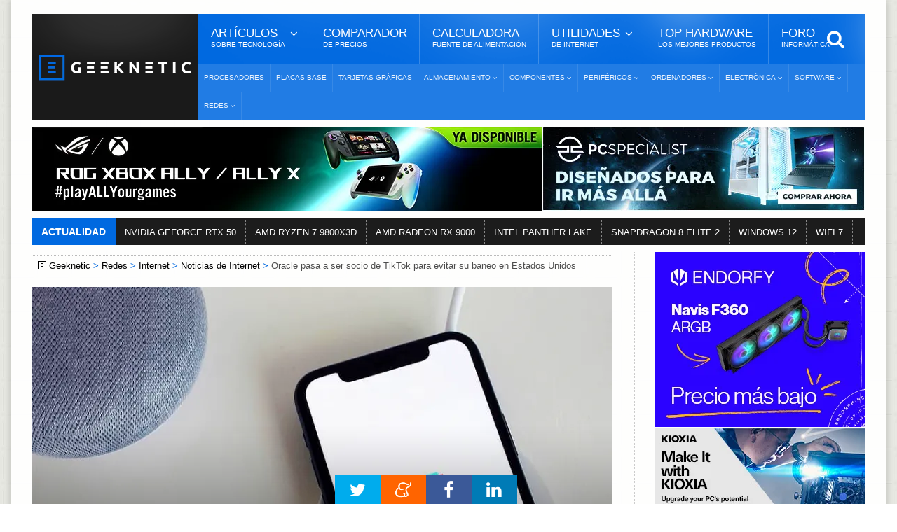

--- FILE ---
content_type: text/html; Charset=UTF-8
request_url: https://www.geeknetic.es/Noticia/19986/Oracle-pasa-a-ser-socio-de-TikTok-para-evitar-su-baneo-en-Estados-Unidos.html
body_size: 13629
content:
<!DOCTYPE HTML>
<html lang="es">
<!-- BEGIN Html: 50,78125 -->
	<!-- BEGIN head -->
	<head>
    <meta charset="UTF-8">

<title>Oracle pasa a ser socio de TikTok para evitar su baneo en Estados Unidos</title>
<!-- Meta Tags -->
<meta name="description" content="TikTok ha vendido parte de sus acciones a Oracle, empresa americana, para evitar el baneo de Trump en EEUU." />
<meta name="viewport" content="width=device-width, initial-scale=1, maximum-scale=10">
<link rel="preload" href="https://acf.geeknetic.es/fonts/fontawesome-webfont.woff?v=4.7.0b" as="font" type="font/woff" crossorigin="anonymous">
<link rel="preload" href="https://acf.geeknetic.es/fonts/icomoon.ttf?unkp1wb" as="font" type="font/ttf" crossorigin="anonymous">
<!-- Favicon -->
<link rel="shortcut icon" href="https://acf.geeknetic.es/images/geeknetic-favicon.png" type="image/x-icon">
<meta name="robots" content="index,follow,max-image-preview:large, max-snippet:-1, max-video-preview:-1"><link rel="canonical" href="https://www.geeknetic.es/Noticia/19986/Oracle-pasa-a-ser-socio-de-TikTok-para-evitar-su-baneo-en-Estados-Unidos.html">
<link rel="alternate" type="application/rss+xml" title="Geeknetic - Noticias y Reportajes" href="/feeds.asp">
<link rel="icon" type="image/png" href="https://acf.geeknetic.es/images/favicon-218.png" sizes="218x218">
<link rel="apple-touch-icon" type="image/png" href="https://acf.geeknetic.es/apple-touch-icon.png" sizes="152x152">
<link rel="alternate" hreflang="es" href="https://www.geeknetic.es/Noticia/19986/Oracle-pasa-a-ser-socio-de-TikTok-para-evitar-su-baneo-en-Estados-Unidos.html">

<!-- Social -->
<meta property="og:title" content="Oracle pasa a ser socio de TikTok para evitar su baneo en Estados Unidos">
<meta property="og:url" content="https://www.geeknetic.es/Noticia/19986/Oracle-pasa-a-ser-socio-de-TikTok-para-evitar-su-baneo-en-Estados-Unidos.html">
<meta property="og:image" content="https://acf.geeknetic.es/imagenes/auto/2020/9/14/xi7-tiktok-oracle-eeuu-w00w.jpg">
<meta property="og:image:alt" content="Oracle pasa a ser socio de TikTok para evitar su baneo en Estados Unidos">
<meta property="og:site_name" content="Geeknetic">
<meta property="og:description" content="TikTok ha vendido parte de sus acciones a Oracle, empresa americana, para evitar el baneo de Trump en EEUU.">
<meta property="og:type" content="article">
<meta property="fb:app_id" content="156448894779">
<meta name="twitter:card" content="summary_large_image">
<meta name="twitter:image" content="https://acf.geeknetic.es/imagenes/auto/2020/9/14/xi7-tiktok-oracle-eeuu-w00w.jpg">
<meta name="twitter:site" content="@Geeknetic">
<meta name="twitter:title" content="Oracle pasa a ser socio de TikTok para evitar su baneo en Estados Unidos">
<meta name="twitter:description" content="TikTok ha vendido parte de sus acciones a Oracle, empresa americana, para evitar el baneo de Trump en EEUU.">
<meta name="twitter:creator" content="@Geeknetic">
<meta name="application-name" content="Geeknetic">
<meta name="msapplication-tooltip" content="Noticias de tecnología, reviews, reportajes y guías de hardware, overclocking, smartphones y portátiles.">
<meta name="msapplication-starturl" content="https://www.geeknetic.es">
<meta name="mobile-web-app-capable" content="yes">
<meta name="DC.Source" content="GEEKNETIC">
<meta name="DC.Creator" content="Pablo López">
<meta name="DC.Date" content="2020-09-14">
<meta name="DC.date.issued" content="2020-09-14T10:40:20+01:00">
<meta property="article:published_time" content="2020-09-14T10:40:20+01:00">
<meta property="article:section" content="Internet">
<meta property="article:tag" content="Microsoft">
<meta property="article:tag" content="Adquisiciones de Empresas">
<meta property="article:tag" content="Oracle">
<meta property="article:tag" content="Guerra comercial">
<meta property="article:tag" content="Donald Trump">
<meta property="article:tag" content="Tik Tok">

<!-- Stylesheets -->

<link type="text/css" rel="stylesheet" href="https://acf.geeknetic.es/css/cssgroup.php?fc=&v=3287" id="maincsslayer">

<!-- Scripts -->
<script defer id="headjs" src="https://acf.geeknetic.es/jscript/headjs.php?v=679&c=1"></script>
<!-- Start VWO Async SmartCode -->
<link rel="preconnect" href="https://dev.visualwebsiteoptimizer.com" />
<script type='text/javascript' id='vwoCode'>
window._vwo_code || (function() {
var account_id=1112069,
version=2.1,
settings_tolerance=2000,
hide_element='body',
hide_element_style = 'opacity:0 !important;filter:alpha(opacity=0) !important;background:none !important;transition:none !important;',
/* DO NOT EDIT BELOW THIS LINE */
f=false,w=window,d=document,v=d.querySelector('#vwoCode'),cK='_vwo_'+account_id+'_settings',cc={};try{var c=JSON.parse(localStorage.getItem('_vwo_'+account_id+'_config'));cc=c&&typeof c==='object'?c:{}}catch(e){}var stT=cc.stT==='session'?w.sessionStorage:w.localStorage;code={nonce:v&&v.nonce,library_tolerance:function(){return typeof library_tolerance!=='undefined'?library_tolerance:undefined},settings_tolerance:function(){return cc.sT||settings_tolerance},hide_element_style:function(){return'{'+(cc.hES||hide_element_style)+'}'},hide_element:function(){if(performance.getEntriesByName('first-contentful-paint')[0]){return''}return typeof cc.hE==='string'?cc.hE:hide_element},getVersion:function(){return version},finish:function(e){if(!f){f=true;var t=d.getElementById('_vis_opt_path_hides');if(t)t.parentNode.removeChild(t);if(e)(new Image).src='https://dev.visualwebsiteoptimizer.com/ee.gif?a='+account_id+e}},finished:function(){return f},addScript:function(e){var t=d.createElement('script');t.type='text/javascript';if(e.src){t.src=e.src}else{t.text=e.text}v&&t.setAttribute('nonce',v.nonce);d.getElementsByTagName('head')[0].appendChild(t)},load:function(e,t){var n=this.getSettings(),i=d.createElement('script'),r=this;t=t||{};if(n){i.textContent=n;d.getElementsByTagName('head')[0].appendChild(i);if(!w.VWO||VWO.caE){stT.removeItem(cK);r.load(e)}}else{var o=new XMLHttpRequest;o.open('GET',e,true);o.withCredentials=!t.dSC;o.responseType=t.responseType||'text';o.onload=function(){if(t.onloadCb){return t.onloadCb(o,e)}if(o.status===200||o.status===304){_vwo_code.addScript({text:o.responseText})}else{_vwo_code.finish('&e=loading_failure:'+e)}};o.onerror=function(){if(t.onerrorCb){return t.onerrorCb(e)}_vwo_code.finish('&e=loading_failure:'+e)};o.send()}},getSettings:function(){try{var e=stT.getItem(cK);if(!e){return}e=JSON.parse(e);if(Date.now()>e.e){stT.removeItem(cK);return}return e.s}catch(e){return}},init:function(){if(d.URL.indexOf('__vwo_disable__')>-1)return;var e=this.settings_tolerance();w._vwo_settings_timer=setTimeout(function(){_vwo_code.finish();stT.removeItem(cK)},e);var t;if(this.hide_element()!=='body'){t=d.createElement('style');var n=this.hide_element(),i=n?n+this.hide_element_style():'',r=d.getElementsByTagName('head')[0];t.setAttribute('id','_vis_opt_path_hides');v&&t.setAttribute('nonce',v.nonce);t.setAttribute('type','text/css');if(t.styleSheet)t.styleSheet.cssText=i;else t.appendChild(d.createTextNode(i));r.appendChild(t)}else{t=d.getElementsByTagName('head')[0];var i=d.createElement('div');i.style.cssText='z-index: 2147483647 !important;position: fixed !important;left: 0 !important;top: 0 !important;width: 100% !important;height: 100% !important;background: white !important;display: block !important;';i.setAttribute('id','_vis_opt_path_hides');i.classList.add('_vis_hide_layer');t.parentNode.insertBefore(i,t.nextSibling)}var o=window._vis_opt_url||d.URL,s='https://dev.visualwebsiteoptimizer.com/j.php?a='+account_id+'&u='+encodeURIComponent(o)+'&vn='+version;if(w.location.search.indexOf('_vwo_xhr')!==-1){this.addScript({src:s})}else{this.load(s+'&x=true')}}};w._vwo_code=code;code.init();})();
</script>
<!-- End VWO Async SmartCode -->

<script type="application/ld+json">
{
  "@context": "http://schema.org",
  "@type": "NewsArticle",
  "mainEntityOfPage":{
    "@type":"WebPage",
    "@id":"https://www.geeknetic.es/Noticia/19986/Oracle-pasa-a-ser-socio-de-TikTok-para-evitar-su-baneo-en-Estados-Unidos.html"
  },
  "url": "https://www.geeknetic.es/Noticia/19986/Oracle-pasa-a-ser-socio-de-TikTok-para-evitar-su-baneo-en-Estados-Unidos.html",
  "headline": "Oracle pasa a ser socio de TikTok para evitar su baneo en Estados Unidos",
  "image": {
    "@type": "ImageObject",
    "url": "https://acf.geeknetic.es/imagenes/auto/2020/9/14/xi7-tiktok-oracle-eeuu-w00w.jpg",
	"width": "880",
	"height": "586"
  },
  "datePublished": "2020-09-14T10:40:20+01:00",
  "dateModified": "2020-09-14T10:40:20+01:00",
  "author":{
    "@type": "Person",
    "name": "Pablo López",
	"url": "/usuario/10892/peybol/pablo-lopez/",
  "JobTitle": "Redactor",
  "description": "Con 15 años empecé a hacer overclock a mi PC para sonsacar cada FPS extra que podía en juegos y arañar unos milisegundos en SuperPi, al tiempo que posteaba sin descanso sobre hardware en el foro de Geeknetic como usuario y lector. Seguramente estaban tan hartos de leerme continuamente en el foro que pasé a formar parte del equipo de redacción, en el cual continúo informando sobre lo último en tecnología. La astrofísica y los juegos de PC son las aficiones que, después del hardware, cubren la mayor parte de mi tiempo libre.",
  "sameAs": [
  "https://www.linkedin.com/in/pablo-lopez-d%C3%ADaz-12938218b/",
  "https://twitter.com/Peybol90",
  "https://www.instagram.com/peybol90/"
  ],
  "image": {
  "@type": "ImageObject",
  "url": "https://acf.geeknetic.es/images/autores/pablo.jpg",
  "caption": "Pablo López"
  }
  },
   "publisher": {
    "@type": "Organization",
    "name": "Geeknetic",
    "url": "https://www.geeknetic.es/",
    "sameAs":[
            "https://www.facebook.com/Geeknetic",
            "https://twitter.com/Geeknetic",
            "https://www.youtube.com/c/Geeknetic",
            "https://telegram.me/geeknetic"
         ],
    "logo": {
      "@type": "ImageObject",
      "url": "https://www.geeknetic.es/images/geeknetic-logo.png"
    }
  },
  "description": "TikTok ha vendido parte de sus acciones a Oracle, empresa americana, para evitar el baneo de Trump en EEUU.", 
  "about": [ { "@type": "Organization", "name": "Microsoft" },{ "@type": "Intangible", "name": "Adquisiciones de Empresas" },{ "@type": "ProductModel", "name": "Oracle" },{ "@type": "ProductModel", "name": "Guerra comercial" },{ "@type": "Person", "name": "Donald Trump" },{ "@type": "ProductModel", "name": "Tik Tok" },{ "@type": "Intangible", "name": "Internet" } ] 
}
</script>

<!-- END head -->

</head>
	<!-- BEGIN body G14-2: 58,59375 -->
	<body>

		<div id="innerbody">
<!--<p id="dat-menu-press" class="ot-menu-toggle"><i class="fa fa-bars"></i>Menú</p>-->
		<!-- BEGIN .boxed -->
		<div class="boxed active">
			
			
<!-- BEGIN .header -->
			<header class="header willfix">
                                
				<!-- BEGIN .wrapper -->
				<div class="wrapper">

					<div class="header-left">
						<div class="header-logo">
							<a href="/" class="otanimation" data-anim-object=".header-logo a.otanimation img, .header-logo a.otanimation h1" data-anim-in="flipOutX" data-anim-out="bounceIn" title="GEEKNETIC"><img src="https://acf.geeknetic.es/imgp/images/geeknetic-logo.png?f=webp" alt="GEEKNETIC" width="218" height="51" onerror="this.onerror=null;this.src='https://acf.geeknetic.es/imgp/images/geeknetic-logo.png';" fetchpriority="high"></a>
							<strong data-anim-in="fadeOutUpBig" data-anim-out="bounceIn"><i class="fa fa-home"></i> Portada</strong>
						</div>
					</div>

					<div class="header-right">
						<nav class="main-menu">
							<ul class="load-responsive" rel="Menú Principal">
								<li><span><span>Artículos <i>sobre tecnología</i></span></span>
                                	<ul class="sub-menu">	
                                        <li><a href="/reportajes/">Reportajes</a></li>
										<li><a href="/reviews/" class="sangria">Reviews</a></li>
                                        <li><a href="/guias/" class="sangria">Guías</a></li>
                                        <li><a href="/editoriales/" class="sangria">Editoriales</a></li>
                                        <li><a href="/noticias/">Noticias</a></li>
                                        <li><a href="/evento/33/chollos/">Chollos</a></li>
										<li><a href="/diccionario/">Diccionario<i>De Tecnología</i></a></li>
									</ul>
                                </li>
							  	<li><a href="/comparador-precios/" title="Comparador de Precios">Comparador<i>De Precios</i></a></li>
								<li><a href="/calculadora-fuente-alimentacion/">Calculadora<i>Fuente de Alimentación</i></a></li>
								<li><span><span>Utilidades<i>de Internet</i></span></span>
								<ul class="sub-menu">
									<li><a href="/test-de-velocidad">Test de Velocidad</a></li>
									<li><a href="/cual-es-mi-ip">Cuál es mi IP</a></li>
								</ul>
								</li>
                                
								<li><a href="/mejores-productos/">Top Hardware<i>Los Mejores Productos</i></a></li>
                                <li><a href="https://foro.geeknetic.es" target="_blank">Foro<i>Informática</i></a></li>                                
							</ul>
							<div class="search-header">
								<form action="/busqueda/" method="post">
									<input type="search" value="" placeholder="Búsqueda..." autocomplete="off" required name="b" aria-label="texto para la búsqueda" />
									<input type="submit" value="búsqueda" />
								</form>
							</div>
						</nav>
						<nav class="under-menu">
							<ul class="load-responsive" rel="Secciones">	
                            								
<li><a href="/procesadores/novedades/" class="navlink" title="Procesadores">Procesadores</a></li>
							
<li><a href="/placas-base/novedades/" class="navlink" title="Placas Base">Placas Base</a></li>
							
<li><a href="/tarjetas-graficas/novedades/" class="navlink" title="Tarjetas Gráficas">Tarjetas Gráficas</a></li>

<li><a href="/almacenamiento/novedades/" class="navlink" title="Almacenamiento"><span>Almacenamiento</span></a>
<ul>

<li><a href="/nas/novedades/" class="navlink" title="NAS">NAS</a></li>

<li><a href="/ssd/novedades/" class="navlink" title="SSDs">SSDs</a></li>

<li><a href="/hdd/novedades/" class="navlink" title="HDDs">HDDs</a></li>

<li><a href="/discos-externos/novedades/" class="navlink" title="Discos Externos">Discos Externos</a></li>

</ul>
</li>
                                
<li><a href="/componentes/novedades/" class="navlink" title="Componentes"><span>Componentes</span></a>
<ul>

<li><a href="/fuentes-alimentacion/novedades/" class="navlink" title="Fuentes de Alimentación">Fuentes de Alimentación</a></li>

<li><a href="/cajas-ordenador/novedades/" class="navlink" title="Cajas de Ordenador">Cajas de Ordenador</a></li>

<li><a href="/refrigeracion/novedades/" class="navlink" title="Refrigeración">Refrigeración</a></li>

<li><a href="/memoria-ram/novedades/" class="navlink" title="Memoria RAM">Memoria RAM</a></li>

</ul>
</li>
                                
<li><a href="/perifericos/novedades/" class="navlink" title="Periféricos"><span>Periféricos</span></a>
<ul>

<li><a href="/ratones/novedades/" class="navlink" title="Ratones">Ratones</a></li>

<li><a href="/teclados/novedades/" class="navlink" title="Teclados">Teclados</a></li>

<li><a href="/monitores/novedades/" class="navlink" title="Monitores">Monitores</a></li>

<li><a href="/impresoras-3d/novedades/" class="navlink" title="Impresoras 3D">Impresoras 3D</a></li>

<li><a href="/audio/novedades/" class="navlink" title="Audio">Audio</a></li>

<li><a href="/vr/novedades/" class="navlink" title="VR">VR</a></li>

</ul>
</li>
                                
<li><a href="/ordenadores/novedades/" class="navlink" title="Ordenadores"><span>Ordenadores</span></a>
<ul>

<li><a href="/portatiles-gaming/novedades/" class="navlink" title="Portátiles Gaming">Portátiles Gaming</a></li>

<li><a href="/portatiles/novedades/" class="navlink" title="Portátiles">Portátiles</a></li>

<li><a href="/sobremesas/novedades/" class="navlink" title="Sobremesas">Sobremesas</a></li>

<li><a href="/mini-pcs/novedades/" class="navlink" title="Mini PCs">Mini PCs</a></li>

<li><a href="/servidores/novedades/" class="navlink" title="Servidores">Servidores</a></li>

</ul>
</li>
                                
<li><a href="/electronica/novedades/" class="navlink" title="Electrónica"><span>Electrónica</span></a>
<ul>

<li><a href="/smartphones/novedades/" class="navlink" title="Smartphones">Smartphones</a></li>

<li><a href="/smartwatch/novedades/" class="navlink" title="Smartwatches">Smartwatches</a></li>

<li><a href="/fotografia/novedades/" class="navlink" title="Fotografía">Fotografía</a></li>

<li><a href="/video/novedades/" class="navlink" title="Vídeo">Vídeo</a></li>

<li><a href="/drones/novedades/" class="navlink" title="Drones">Drones</a></li>

<li><a href="/consolas/novedades/" class="navlink" title="Consolas">Consolas</a></li>

<li><a href="/tablets/novedades/" class="navlink" title="Tablets">Tablets</a></li>

</ul>
</li>
                                
<li><a href="/software/novedades/" class="navlink" title="Software"><span>Software</span></a>
<ul>

<li><a href="/sistemas-operativos/novedades/" class="navlink" title="Sistemas Operativos">Sistemas Operativos</a></li>

<li><a href="/juegos/novedades/" class="navlink" title="Juegos">Juegos</a></li>

<li><a href="/copias-de-seguridad/novedades/" class="navlink" title="Copias de Seguridad">Copias de Seguridad</a></li>

</ul>
</li>
                                
<li><a href="/redes/novedades/" class="navlink" title="Redes"><span>Redes</span></a>
<ul>

<li><a href="/routers/novedades/" class="navlink" title="Routers">Routers</a></li>

<li><a href="/internet/novedades/" class="navlink" title="Internet">Internet</a></li>

<li><a href="/seguridad-informatica/novedades/" class="navlink" title="Seguridad Informática">Seguridad Informática</a></li>

</ul>
</li>
                                
							</ul>
						</nav>
					</div>

					<div class="clear-float"></div>
					
				<!-- END .wrapper -->
				</div>
			<!-- END .header: 72,265625 -->
			</header>
<div class="wrapper"><ins class="geekads" style="" data-lugar="LinkBajoMenu"></ins>
<div class="gerkin" id="headgerkin">
<ins class="geekads" style="width:728px;opacity:1;margin-right: 1px;" data-lugar="TopLeftHeader"><a href="/clic.asp?id=1437" rel="external nofollow" class="publienlace" target="_blank"><IMG onerror="this.onerror=null;this.src='https://acf.geeknetic.es/imgp/imagenes/auto/26/01/12/zbj-digital-banner-728x120.jpg'" alt="XBOX Ally Banner" src="https://acf.geeknetic.es/imgp/imagenes/auto/26/01/12/zbj-digital-banner-728x120.jpg?f=webp" width=728 height=120 loading="lazy"></a></ins><ins class="geekads" style="width:460px;opacity:1;" data-lugar="TopRightHeader"><a href="/clic.asp?id=1432" rel="external nofollow" class="publienlace" target="_blank"><IMG onerror="this.onerror=null;this.src='https://acf.geeknetic.es/imgp/imagenes/auto/25/12/30/wyp-es-460x120.jpg'" alt="Mas Alla Banner" src="https://acf.geeknetic.es/imgp/imagenes/auto/25/12/30/wyp-es-460x120.jpg?f=webp" width=460 height=120 loading="lazy"></a></ins>
</div>
</div>
<!-- END HeaderAds: 101,5625 -->
<div class="wrapper">
<!-- BEGIN .breaking-news -->
					<div class="breaking-news">
						<div class="breaking-title">
							Actualidad
						</div>
						<div class="breaking-block">
							<ul>
                            	
								<li><a href="/tag/rtx-50/" title="NVIDIA GEFORCE RTX 50">NVIDIA GEFORCE RTX 50</a></li>				
                                
								<li><a href="/tag/amd-ryzen-7-9800x3d/" title="AMD RYZEN 7 9800X3D">AMD RYZEN 7 9800X3D</a></li>				
                                
								<li><a href="/tag/amd-radeon-rx-9000-series/" title="AMD RADEON RX 9000">AMD RADEON RX 9000</a></li>				
                                
								<li><a href="/tag/intel-panther-lake/" title="INTEL PANTHER LAKE">INTEL PANTHER LAKE</a></li>				
                                
								<li><a href="/tag/snapdragon-8-elite-2/" title="SNAPDRAGON 8 ELITE 2">SNAPDRAGON 8 ELITE 2</a></li>				
                                
								<li><a href="/tag/windows-12/" title="WINDOWS 12">WINDOWS 12</a></li>				
                                
								<li><a href="/Guia/2236/WiFi-7-Que-Mejoras-Trae-y-Que-nos-Ofrece.html" title="WIFI 7">WIFI 7</a></li>				
                                										
							</ul>
						</div>
					<!-- END .breaking-news -->
					</div>
</div>
            
			<!-- BEGIN .content -->
			<section class="content">
				
				<!-- BEGIN .wrapper -->
				<div class="wrapper">		


					<div class="main-content has-sidebar">
					<!-- <div class="main-content has-double-sidebar"> -->
					<!-- <div class="main-content"> -->

						<!-- BEGIN .left-content -->
						<div class="left-content">
							<div class="breadcrumbs" id="breadcrumbs"><span><a href="/" class="gicon-geeknetic">Geeknetic</a></span><span><a href="/redes/novedades/" title="Redes">Redes</a></span><span><a href="/internet/novedades/" title="Internet">Internet</a></span><span><a href="/internet/noticias/" title="Noticias de Internet">Noticias de Internet</a></span><span>Oracle pasa a ser socio de TikTok para evitar su baneo en Estados Unidos</span>
</div>
<script type="application/ld+json">
    {
    "@context": "https://schema.org",
    "@type": "BreadcrumbList",
      "itemListElement": [{
        "@type": "ListItem",
        "position": 1,        
        "item": [{
			"@type": "WebPage",
			"name": "Geeknetic",
			"@id": "https://www.geeknetic.es"}]
      },{
        "@type": "ListItem",
        "position": 2,
		"item": [{
			"@type": "WebPage",
			"name": "Redes",
			"@id": "https://www.geeknetic.es/redes/novedades/"}]
      },{
        "@type": "ListItem",
        "position": 3,
		"item": [{
			"@type": "WebPage",
			"name": "Internet",
			"@id": "https://www.geeknetic.es/internet/novedades/"}]
      },{
        "@type": "ListItem",
        "position": 4,
		"item": [{
			"@type": "WebPage",
			"name": "Noticias de Internet",
			"@id": "https://www.geeknetic.es/internet/noticias/"}]
      },{
        "@type": "ListItem",
        "position": 5,
		"name": "Oracle pasa a ser socio de TikTok para evitar su baneo en Estados Unidos"
      }]
	  ,"name":"Navegaci&oacute;n"
    }
</script>

<!-- END breadcrumbs: 103,515625 -->
							<article class="article-content" role="main">
								
								<div class="article-header headerimg">
									<img src="https://acf.geeknetic.es/imgri/imagenes/auto/2020/9/14/xi7-tiktok-oracle-eeuu-w00w.jpg?f=webp" alt="Oracle pasa a ser socio de TikTok para evitar su baneo en Estados Unidos" width="829" height="553" onerror="this.onerror=null;this.src=' https://acf.geeknetic.es/imgri/imagenes/auto/2020/9/14/xi7-tiktok-oracle-eeuu-w00w.jpg';" fetchpriority="high">
									
									<div id="headerbox">
										<h1>Oracle pasa a ser socio de TikTok para evitar su baneo en Estados Unidos</h1>
										<span>por <a href="Javascript: hzscroll('autordesc');">Pablo López</a></span>
										<time datetime="2020-09-14 10:40:20" id="artdate" data-gkiscached="28142">14/09/2020</time>
										<span> <a href="Javascript: hzscroll('Comentarios');" class="commentCount fewcomms" id="artcoms" title="Ir a Comentarios">1</a></span>
                                        
									</div>
								</div>
								
<div class="banner" style="padding: 0px 0px 0px 0px; margin: -10px auto 15px auto; text-align:center">
<ins class="geekads" style="width:728px;height:90px;opacity:1;" data-lugar="TopNewsReviews"></ins>
</div>
<div id="parrafos">
<!-- Contenido Begin: 109,375 -->
<P>TikTok ha vendido parte de sus acciones a Oracle, empresa americana, para evitar el baneo de Trump en EEUU.</P>
<P>La guerra comercial sigue vigente entre EEUU y China. Trump había dado <A href="/Noticia/19964/LG-tambien-dejara-de-fabricar-pantallas-para-Huawei-a-partir-del-15-de-septiembre-al-igual-que-Samsung.html">hasta el día 15 a numerosas empresas americanas</A> para dejar de ofrecer servicios a otras chinas, <A href="/Noticia/19964/LG-tambien-dejara-de-fabricar-pantallas-para-Huawei-a-partir-del-15-de-septiembre-al-igual-que-Samsung.html">como es el caso de TSMC</A>. Durante el pasado mes de agosto, la aplicación TikTok&nbsp;-que tanto éxito tiene entre adolescentes- <A href="/Noticia/19711/TikTok-planea-demandar-a-la-administracion-de-Trump-por-su-orden-ejecutiva-de-prohibir-la-aplicacion.html">iba a ser prohibida en Estados Unidos</A> debido a, <STRONG>según Trump, una violación de la privacidad y por temas de seguridad nacional</STRONG>. Fue entonces cuando algunas empresas como Microsoft y Oracle andaban detrás de ella, tratando de comprar acciones sobre suelo americano y así poder ser socios de TikTok para controlar ciertos aspectos que a Trump le disgustan.</P>
<P><I class=lightbox-photo data-src="https://acf.geeknetic.es/imgw/imagenes/auto/2020/9/14/vvg-tiktok-oracle-eeuu-w00w.png?f=webp&amp;s=b"><IMG onerror="this.onerror=null;this.src='https://acf.geeknetic.es/imgw/imagenes/auto/2020/9/14/vvg-tiktok-oracle-eeuu-w00w.png';this.parentNode.href='https://acf.geeknetic.es/imgw/imagenes/auto/2020/9/14/vvg-tiktok-oracle-eeuu-w00w.png?s=b'" class=ls0hot alt="Geeknetic Oracle pasa a ser socio de TikTok para evitar su baneo en Estados Unidos 1" src="https://acf.geeknetic.es/imgw/imagenes/auto/2020/9/14/vvg-tiktok-oracle-eeuu-w00w.png?f=webp" width=826 height=551 loading="lazy"></I></P>
<P><A href="https://www.washingtonpost.com/technology/2020/09/13/microsoft-tiktok-bid-rejected/" target=_blank>Hoy se ha hecho pública</A>&nbsp;una especie de&nbsp;<STRONG>adquisición&nbsp;parcial de TikTok por Oracle</STRONG>, haciendo que los usuarios estadounidenses puedan seguir usando la aplicación como si nada hubiera pasado y teniendo ahora cierto control sobre lo que comparte y se conoce en la app. <STRONG>El presidente ejecutivo de Oracle</STRONG>, Larry Ellison, es la quinta mayor fortuna del mundo y previamente <STRONG>había mostrado su inclinación de favorecer a Trump</STRONG>, como con una campaña de recaudación de fondos para la elección de Trump como presidente, otra vez. Quizá esto haya tenido algo que ver con que Oracle haya salido benefactor de esta operación en lugar de Microsoft, quien ha asegurado que los términos y condiciones de su propuesta eran más que justos y beneficiarios para los consumidores de TikTok.</P>
<!-- Contenido Finish: 111,328125 -->

<p id="finarticulo">Fin del Art&iacute;culo. &iexcl;Cu&eacute;ntanos algo en los <a href="Javascript: hzscroll('Comentarios');" class="comfinlink" title="Comenta este artículo">Comentarios</a>!</p>

</div>
							</article>	
<div class="tag-cloud-tags"><b>Temas Relacionados: </b>

<a href="/internet/novedades/" title="">Internet</a>

<a href="/tag/microsoft/" title="">Microsoft</a>

<a href="/tag/adquisiciones-de-empresas/" title="">Adquisiciones de Empresas</a>

<a href="/tag/oracle/" title="">Oracle</a>

<a href="/tag/guerra-comercial/" title="">Guerra comercial</a>

<a href="/tag/donald-trump/" title="">Donald Trump</a>

<a href="/tag/tik-tok/" title="">Tik Tok</a>

</div>
				<div id="autordesc" class="btopdotted"><img src="https://acf.geeknetic.es/imgp/images/autores/pablo.jpg?f=webp" alt="Redactor del Art&iacute;culo: Pablo López" width="90" height="90" onerror="this.onerror=null;this.src=' https://acf.geeknetic.es/imgp/images/autores/pablo.jpg';">
				<h3 class="autor"><a href="/usuario/10892/peybol/pablo-lopez/" title="Autor: Pablo López">Pablo López</a></h3>
				
				<p>Con 15 años empecé a hacer overclock a mi PC para sonsacar cada FPS extra que podía en juegos y arañar unos milisegundos en SuperPi, al tiempo que posteaba sin descanso sobre hardware en el foro de Geeknetic como usuario y lector. Seguramente estaban tan hartos de leerme continuamente en el foro que pasé a formar parte del equipo de redacción, en el cual continúo informando sobre lo último en tecnología. La astrofísica y los juegos de PC son las aficiones que, después del hardware, cubren la mayor parte de mi tiempo libre.</p>
					 
				</div>
                
<div class="banner inn-down-banner"><ins class="geekads" style="width:728px;height:90px;opacity:1;" data-lugar="BelowNewsReviews"><a href="/clic.asp?id=1438" rel="external nofollow" class="publienlace" target="_blank"><IMG onerror="this.onerror=null;this.src='https://acf.geeknetic.es/imgp/imagenes/auto/26/01/12/ey0-9pxpo3jy.png'" alt="OptiGuard Banner" src="https://acf.geeknetic.es/imgp/imagenes/auto/26/01/12/ey0-9pxpo3jy.png?f=webp" width=728 height=90 loading="lazy"></a></ins></div>
<!-- BEGIN .home-block -->
                    <div class="home-block otras-noticias">
								<div class="main-title">									
									<strong class="th3">Tambi&eacute;n te puede interesar</strong>
                                    <span>Otros art&iacute;culos y noticias sobre tecnolog&iacute;a</span>
								</div>
								<div class="article-list-block">
									<div class="item">
										<div class="item-header">
											<a href="/Noticia/36597/Cloudflare-esta-experimentando-algunos-problemas-multitud-de-paginas-web-conectadas-a-este-CDN-no-funcionan-correctamente.html" title="Cloudflare está experimentando algunos problemas, multitud de páginas web conectadas a este CDN no funcionan correctamente">
												<!--<figure>-->
													<img src="https://acf.geeknetic.es/imgr/imagenes/auto/25/11/18/z21-kmq-photo-2025-11-18-12-47-48.jpg?f=webp" alt="Cloudflare está experimentando algunos problemas, multitud de páginas web conectadas a este CDN no funcionan correctamente" width="272" height="180" onerror="this.onerror=null;this.src='https://acf.geeknetic.es/imgr/imagenes/auto/25/11/18/z21-kmq-photo-2025-11-18-12-47-48.jpg'" loading="lazy">
												<!--</figure>-->												
											</a>
										</div>
										<div class="item-content">
											<div class="content-category">
												 <span class="commentCount fewcomms" title="Comentarios">4</span><span class="fecha-global">18/11/2025</span>
											</div>
											<p><a href="/Noticia/36597/Cloudflare-esta-experimentando-algunos-problemas-multitud-de-paginas-web-conectadas-a-este-CDN-no-funcionan-correctamente.html" title="Cloudflare está experimentando algunos problemas, multitud de páginas web conectadas a este CDN no funcionan correctamente">Cloudflare está experimentando algunos problemas, multitud de páginas web conectadas a este CDN no funcionan correctamente</a></p>
											
										</div>
									</div>						
									<div class="item">
										<div class="item-header">
											<a href="/Noticia/36590/XTwitter-presenta-Chat-su-aplicacion-de-mensajeria-independiente-que-ofrece-seguridad-y-privacidad.html" title="X/Twitter presenta Chat, su aplicación de mensajería independiente que ofrece seguridad y privacidad">
												<!--<figure>-->
													<img src="https://acf.geeknetic.es/imgr/imagenes/auto/25/11/18/p89-xtwitter-presenta-chat-su-aplicacion-de-mensajeria-independiente-que-ofrece-seguridad-y-privacidad.png?f=webp" alt="X/Twitter presenta Chat, su aplicación de mensajería independiente que ofrece seguridad y privacidad" width="272" height="180" onerror="this.onerror=null;this.src='https://acf.geeknetic.es/imgr/imagenes/auto/25/11/18/p89-xtwitter-presenta-chat-su-aplicacion-de-mensajeria-independiente-que-ofrece-seguridad-y-privacidad.png'" loading="lazy">
												<!--</figure>-->												
											</a>
										</div>
										<div class="item-content">
											<div class="content-category">
												 <span class="commentCount fewcomms" title="Comentarios">4</span><span class="fecha-global">18/11/2025</span>
											</div>
											<p><a href="/Noticia/36590/XTwitter-presenta-Chat-su-aplicacion-de-mensajeria-independiente-que-ofrece-seguridad-y-privacidad.html" title="X/Twitter presenta Chat, su aplicación de mensajería independiente que ofrece seguridad y privacidad">X/Twitter presenta Chat, su aplicación de mensajería independiente que ofrece seguridad y privacidad</a></p>
											
										</div>
									</div>						
									<div class="item">
										<div class="item-header">
											<a href="/Noticia/36962/Activistas-aseguran-haberse-descargado-el-99-6-de-las-canciones-mas-escuchadas-de-Spotify-Haran-publicos-300-TB-de-datos.html" title="Activistas aseguran haberse descargado el 99,6% de las canciones más escuchadas de Spotify: Harán públicos 300 TB de datos">
												<!--<figure>-->
													<img src="https://acf.geeknetic.es/imgr/imagenes/auto/25/12/22/yz1-q2e-ru3-17655-spotify-letra-canciones-muestra.jpg?f=webp" alt="Activistas aseguran haberse descargado el 99,6% de las canciones más escuchadas de Spotify: Harán públicos 300 TB de datos" width="272" height="180" onerror="this.onerror=null;this.src='https://acf.geeknetic.es/imgr/imagenes/auto/25/12/22/yz1-q2e-ru3-17655-spotify-letra-canciones-muestra.jpg'" loading="lazy">
												<!--</figure>-->												
											</a>
										</div>
										<div class="item-content">
											<div class="content-category">
												 <span class="commentCount fewcomms" title="Comentarios">2</span><span class="fecha-global">22/12/2025</span>
											</div>
											<p><a href="/Noticia/36962/Activistas-aseguran-haberse-descargado-el-99-6-de-las-canciones-mas-escuchadas-de-Spotify-Haran-publicos-300-TB-de-datos.html" title="Activistas aseguran haberse descargado el 99,6% de las canciones más escuchadas de Spotify: Harán públicos 300 TB de datos">Activistas aseguran haberse descargado el 99,6% de las canciones más escuchadas de Spotify: Harán públicos 300 TB de datos</a></p>
											
										</div>
									</div>						

									<div class="item">
										<div class="item-header">
											<a href="/Review/3404/FRITZ-Mesh-Set-1600-3x-Review.html" class="image-hover" title="FRITZ!Mesh Set 1600 3x Review - Review de Hardware">												
													<img src="https://acf.geeknetic.es/imgr/imagenes/auto/25/11/23/lhi-bef-fritz-mesh-set-1600.jpg?f=webp" alt="FRITZ!Mesh Set 1600 3x Review" width="272" height="180" onerror="this.onerror=null;this.src='https://acf.geeknetic.es/imgr/imagenes/auto/25/11/23/lhi-bef-fritz-mesh-set-1600.jpg'" loading="lazy">																							
												
                                                </a>											
										</div>
                                        
										<div class="item-content">
											<div class="content-category">
												 <span class="commentCount fewcomms" title="Comentarios">2</span> <span class="fecha-global">25/11/2025</span>
											</div>
											<p><a href="/Review/3404/FRITZ-Mesh-Set-1600-3x-Review.html" class="image-hover" title="FRITZ!Mesh Set 1600 3x Review">FRITZ!Mesh Set 1600 3x Review</a></p>
											
										</div>
									</div>						
									<div class="item">
										<div class="item-header">
											<a href="/Noticia/37315/ChatGPT-empieza-a-mostrar-anuncios-a-sus-usuarios-en-base-a-sus-conversaciones.html" title="ChatGPT empieza a mostrar anuncios a sus usuarios en base a sus conversaciones">
												<!--<figure>-->
													<img src="https://acf.geeknetic.es/imgr/imagenes/auto/26/01/18/d0y-hi9-cidad-chatgp-2t.jpg?f=webp" alt="ChatGPT empieza a mostrar anuncios a sus usuarios en base a sus conversaciones" width="272" height="180" onerror="this.onerror=null;this.src='https://acf.geeknetic.es/imgr/imagenes/auto/26/01/18/d0y-hi9-cidad-chatgp-2t.jpg'" loading="lazy">
												<!--</figure>-->												
											</a>
										</div>
										<div class="item-content">
											<div class="content-category">
												 <span class="commentCount fewcomms" title="Comentarios">1</span><span class="fecha-global">17/01/2026</span>
											</div>
											<p><a href="/Noticia/37315/ChatGPT-empieza-a-mostrar-anuncios-a-sus-usuarios-en-base-a-sus-conversaciones.html" title="ChatGPT empieza a mostrar anuncios a sus usuarios en base a sus conversaciones">ChatGPT empieza a mostrar anuncios a sus usuarios en base a sus conversaciones</a></p>
											
										</div>
									</div>						
									<div class="item">
										<div class="item-header">
											<a href="/Noticia/37301/El-plan-maestro-de-Wikipedia-para-sobrevivir-a-la-IA-se-llama-Amazon-pero-tambien-Microsoft-Perplexity-y-Meta.html" title="El plan maestro de Wikipedia para sobrevivir a la IA se llama Amazon, pero también Microsoft, Perplexity y Meta">
												<!--<figure>-->
													<img src="https://acf.geeknetic.es/imgr/imagenes/auto/26/01/16/vi3-el-plan-maestro-de-wikipedia-para-sobrevivir-a-la-ia-se-llama-amazon-pero-tambien-microsoft-y-meta.jpg?f=webp" alt="El plan maestro de Wikipedia para sobrevivir a la IA se llama Amazon, pero también Microsoft, Perplexity y Meta" width="272" height="180" onerror="this.onerror=null;this.src='https://acf.geeknetic.es/imgr/imagenes/auto/26/01/16/vi3-el-plan-maestro-de-wikipedia-para-sobrevivir-a-la-ia-se-llama-amazon-pero-tambien-microsoft-y-meta.jpg'" loading="lazy">
												<!--</figure>-->												
											</a>
										</div>
										<div class="item-content">
											<div class="content-category">
												 <span class="commentCount fewcomms" title="Comentarios">1</span><span class="fecha-global">16/01/2026</span>
											</div>
											<p><a href="/Noticia/37301/El-plan-maestro-de-Wikipedia-para-sobrevivir-a-la-IA-se-llama-Amazon-pero-tambien-Microsoft-Perplexity-y-Meta.html" title="El plan maestro de Wikipedia para sobrevivir a la IA se llama Amazon, pero también Microsoft, Perplexity y Meta">El plan maestro de Wikipedia para sobrevivir a la IA se llama Amazon, pero también Microsoft, Perplexity y Meta</a></p>
											
										</div>
									</div>						

								<!-- END .article-list-block -->
								</div>		
								
                                
						
							<!-- END .home-block -->
							</div>
							<div class="comment-list" id="Comentarios">								
                                <div id="BComentarios"></div>                                                         
								<!--<script defer>loadcomments('IdNoticia=19986','BComentarios');</script>-->
                                <div id="commnormalform" class="writecomment"><div class="main-title">
								<script>var commentInitiator = "IdNoticia=19986";</script>
    <strong>Comentarios y opiniones sobre: Oracle pasa a ser socio de TikTok para evitar su baneo en Estados Unidos</strong>
    <span>&iquest;Qu&eacute; opinas? &iquest;Alguna pregunta?</span>
</div></div>
								<!--<script defer>cargarFormComentarios('IdNoticia=19986','commnormalform');</script>-->	                             
							</div>
							
						
<!-- 431,640625 -->                        

						<div class="gerkin" style="padding: 0px 0px 0px 0px; margin: 15px auto 0px auto; text-align:center">
<ins class="geekads" style="width:728px;height:90px;opacity:1;" data-lugar="FooterTop"></ins>
</div>
						
                        <!-- END .left-content -->
						</div>

						
						<!-- BEGIN #sidebar --><!-- IdCat: 42 -->
<aside id="sidebar">
                        	<div class="widget rightbanner">
										<ins class="geekads" style="width:300px;height:250px;opacity:1;" data-lugar="RightMenuTop1"><a href="/clic.asp?id=1309" rel="external nofollow" class="publienlace" target="_blank"><IMG onerror="this.onerror=null;this.src='https://acf.geeknetic.es/imgp/imagenes/auto/25/01/29/8u0-300x250-1.png'" alt="NAVIS F360 Banner" src="https://acf.geeknetic.es/imgp/imagenes/auto/25/01/29/8u0-300x250-1.png?f=webp" width=300 height=250 loading="lazy"></a></ins><ins class="geekads" style="width:300px;height:250px;opacity:1;" data-lugar="RightMenuTop2"><a href="/clic.asp?id=1416" rel="external nofollow" class="publienlace" target="_blank"><IMG onerror="this.onerror=null;this.src='https://acf.geeknetic.es/imgp/imagenes/auto/25/11/21/gjf-kioxiamiwkuypcpv2300x250pxes.jpg'" alt="MwK Q4 2025 Banner" src="https://acf.geeknetic.es/imgp/imagenes/auto/25/11/21/gjf-kioxiamiwkuypcpv2300x250pxes.jpg?f=webp" width=300 height=250 loading="lazy"></a></ins><ins class="geekads" style="" data-lugar="RightMenuTop3"></ins>
							</div>
							<!-- Sidebar Begin: 466,796875 -->
                     <!-- Cargado en Cache -->
							<div class="widget">
								<strong class="th3">Top Reviews</strong>
								<div class="article-block">
                                	<div class="item"><div class="item-content"><a href="/Review/3404/FRITZ-Mesh-Set-1600-3x-Review.html" title="FRITZ!Mesh Set 1600 3x Review">FRITZ!Mesh Set 1600 3x Review</a></div></div><div class="item"><div class="item-content"><a href="/Editorial/3358/Primeras-impresiones-del-Modo-IA-de-Google-entre-la-indiferencia-y-la-indignacion.html" title="Primeras impresiones del Modo IA de Google: entre la indiferencia y la indignación">Primeras impresiones del Modo IA de Google: entre la indiferencia y la indignación</a></div></div><div class="item"><div class="item-content"><a href="/Review/2790/QNAP-QuCPE-3034-Switch-administrado-VMVNF-Review.html" title="QNAP QuCPE-3034 Switch administrado VM/VNF Review">QNAP QuCPE-3034 Switch administrado VM/VNF Review</a></div></div><div class="item"><div class="item-content"><a href="/Editorial/2464/GEEKNETIC-CUMPLE-20-ANOS-2-DECADAS-DE-NOVEDADES-EN-TECNOLOGIA.html" title="¡GEEKNETIC CUMPLE 20 AÑOS! 2 DÉCADAS DE NOVEDADES EN TECNOLOGÍA">¡GEEKNETIC CUMPLE 20 AÑOS! 2 DÉCADAS DE NOVEDADES EN TECNOLOGÍA</a></div></div><div class="item"><div class="item-content"><a href="/Review/540/Radmin-34-El-control-remoto-bien-hecho.html" title="Radmin 3.4. El control remoto bien hecho">Radmin 3.4. El control remoto bien hecho</a></div></div><div class="item"><div class="item-content"><a href="/Review/844/OVH-Kemsirve-KS-2G.html" title="OVH Kemsirve KS 2G">OVH Kemsirve KS 2G</a></div></div><div class="item"><div class="item-content"><a href="/Review/889/Dell-PowerEdge-R515.html" title="Dell PowerEdge R515">Dell PowerEdge R515</a></div></div><div class="item"><div class="item-content"><a href="/Editorial/1231/Probamos-el-servicio-Amazon-PrimeNow-en-Madrid.html" title="Probamos el servicio Amazon PrimeNow en Madrid">Probamos el servicio Amazon PrimeNow en Madrid</a></div></div><div class="item"><div class="item-content"><a href="/Review/879/OVH-SoYouStart-Xeon-1.html" title="OVH SoYouStart Xeon-1.">OVH SoYouStart Xeon-1.</a></div></div><div class="item"><div class="item-content"><a href="/Editorial/1202/El-acceso-a-internet-simetrico-cambiara-nuestra-forma-de-entender-Internet.html" title="El acceso a internet simétrico cambiará nuestra forma de entender Internet">El acceso a internet simétrico cambiará nuestra forma de entender Internet</a></div></div>
								</div>
							</div>
							
                           <div class="widget rightbanner">
							<ins class="geekads" style="width:300px;height:250px;opacity:1;" data-lugar="RightMenuMiddle"></ins>
							</div>
                            
<div class="widget">
								<strong class="th3">Top Guías</strong>
								<div class="article-block">
									<div class="item"><div class="item-content"><a href="/Guia/2986/Que-paso-con-Mejortorrent-la-web-para-descargar-torrents.html" title="¿Qué pasó con Mejortorrent, la web para descargar torrents?">¿Qué pasó con Mejortorrent, la web para descargar torrents?</a></div></div><div class="item"><div class="item-content"><a href="/Guia/2019/Como-recuperar-tu-contrasena-de-Gmail.html" title="Cómo recuperar tu contraseña de Gmail">Cómo recuperar tu contraseña de Gmail</a></div></div><div class="item"><div class="item-content"><a href="/Guia/3243/Perplexity-Como-funciona-este-buscador-con-IA-que-puede-sustituir-a-Google.html" title="Perplexity: Cómo funciona este buscador con IA que puede sustituir a Google">Perplexity: Cómo funciona este buscador con IA que puede sustituir a Google</a></div></div><div class="item"><div class="item-content"><a href="/Guia/2521/Codecs-de-Audio-Bluetooth-Cuales-Son-Los-Mejores.html" title="Códecs de Audio Bluetooth. ¿Cuáles Son Los Mejores?">Códecs de Audio Bluetooth. ¿Cuáles Son Los Mejores?</a></div></div><div class="item"><div class="item-content"><a href="/Guia/2084/Lucky-Patcher-Como-modificar-aplicaciones-de-Android.html" title="Lucky Patcher: Cómo modificar aplicaciones de Android">Lucky Patcher: Cómo modificar aplicaciones de Android</a></div></div><div class="item"><div class="item-content"><a href="/Guia/3126/Como-saltarse-el-bloqueo-de-webs-con-Warp-la-VPN-gratuita-de-Cloudflare.html" title="Cómo saltarse el bloqueo de webs con Warp, la VPN gratuita de Cloudflare">Cómo saltarse el bloqueo de webs con Warp, la VPN gratuita de Cloudflare</a></div></div><div class="item"><div class="item-content"><a href="/Guia/3253/Como-acelerar-la-velocidad-de-descarga-en-Steam-deshabilitar-la-cache-de-disco-en-Windows-y-otros-trucos.html" title="Cómo acelerar la velocidad de descarga en Steam: deshabilitar la caché de disco en Windows y otros trucos">Cómo acelerar la velocidad de descarga en Steam: deshabilitar la caché de disco en Windows y otros trucos</a></div></div><div class="item"><div class="item-content"><a href="/Guia/3271/Como-configurar-tu-router-para-optimizar-tu-conexion-a-internet-y-aumentar-la-velocidad-de-tu-red-WiFi.html" title="Cómo configurar tu router para optimizar tu conexión a internet y aumentar la velocidad de tu red WiFi">Cómo configurar tu router para optimizar tu conexión a internet y aumentar la velocidad de tu red WiFi</a></div></div><div class="item"><div class="item-content"><a href="/Guia/3005/Como-Activar-el-doblaje-por-IA-de-Youtube.html" title="Como Activar el doblaje por IA de Youtube">Como Activar el doblaje por IA de Youtube</a></div></div><div class="item"><div class="item-content"><a href="/Guia/3352/Asi-puedes-ver-todos-los-mensajes-de-Telegram-sin-que-aparezcan-como-leidos.html" title="Así puedes ver todos los mensajes de Telegram sin que aparezcan como leídos">Así puedes ver todos los mensajes de Telegram sin que aparezcan como leídos</a></div></div>
								</div>
							</div>
							
							<!-- Sidebar Middle: 470,703125 -->

							<div class="sidebar-fixed">
								<!-- paginacion para articulos largos -->			
                                         				
								<div class="widget rightbanner">									
									<ins class="geekads" style="width:300px;height:250px;opacity:1;" data-lugar="RightMenuFloating"></ins>
								</div>

							</div>

						<!-- END #sidebar -->
						</aside>
<!-- Sidebar End: 474,609375 -->
<!-- 474,609375 -->

					</div>
					
				<!-- END .wrapper -->
				</div>
				
			<!-- BEGIN .content -->
			</section>
			
			<!-- BEGIN .footer -->
<footer class="footer">
				
				<!-- BEGIN .wrapper -->
				<div class="wrapper">

					<div class="footer-widgets">

						<!-- BEGIN .widget -->
						<div class="widget">
							<strong class="th3">GEEKNETIC</strong>
							<div class="socialize-widget">								
								<ul class="list-group">
								  <li><a href="/sobre-geeknetic/" title="Sobre GEEKNETIC">Sobre GEEKNETIC</a></li>
									<li><a href="/terminos-legales/" title="Tï¿½rminos y Condiciones">Términos y Condiciones</a></li>
									<li><a href="/preguntas-frecuentes/" title="Preguntas Frecuentes - F.A.Q">Preguntas Frecuentes - F.A.Q</a></li>
                                    <li><a href="/sobre-geeknetic/#contacto" title="Contacto">Contacto</a></li>
                                    <li><img src="https://acf.geeknetic.es/imgp/images/eha-geeknetic.png?f=webp" alt="European Hardware Association" width="236" height="90" onerror="this.onerror=null;this.src='https://acf.geeknetic.es/imgp/images/eha-geeknetic.png';" loading="lazy"> </li>
                                                 <li>
                                    <select id="colormodeselector" onchange="Javascript: changeColorMode(this);">
                                    <option selected disabled hidden>Modo Oscuro</option>
                                    <option value="3" title="El modo dependerá de tu sistema operativo.">Automático</option>
                                    <option value="1" title="Permanecerá oscuro para siempre.">Forzar Modo Oscuro</option>
                                    <option value="2" title="Permancerá claro para siempre.">Forzar Modo Claro</option>
                                    </select>
                                    </li>
      								</ul>
							</div>
						<!-- END .widget -->
						</div>
						

						<!-- BEGIN .widget -->						
						<div class="widget">
							<strong class="th3">Artículos Destacados</strong>
							<div class="socialize-widget">								
								<ul class="list-group">								  	
                                   <!-- 85435,84952,79282,74505,407,699,742,18517,732,18092,81629,29993,83623,75358,30900,82671,83722,83902,81709,84914,0 -->
									<li><a href="/Guia/1893/Como-hacer-captura-de-pantalla-en-Windows-10.html" title="Cómo hacer captura de pantalla en Windows 10">Cómo hacer captura de pantalla en Windows 10</a></li>
									
									<li><a href="/Noticia/12759/Descargar-e-Instalar-Windows-10-gratis.html" title="Descargar e Instalar Windows 10 gratis">Descargar e Instalar Windows 10 gratis</a></li>
									
									<li><a href="/Guia/1796/Juegos-Baratos-de-la-Nintendo-Switch-Como-Conseguirlos.html" title="Juegos Baratos de la Nintendo Switch, ¿Cómo Conseguirlos?">Juegos Baratos de la Nintendo Switch, ¿Cómo Conseguirlos?</a></li>
									
									<li><a href="/Noticia/17411/Como-usar-VirtualBox-para-crear-una-maquina-virtual.html" title="Cómo usar VirtualBox para crear una máquina virtual">Cómo usar VirtualBox para crear una máquina virtual</a></li>
									
									<li><a href="/Guia/2450/QLED-vs-OLED-Cual-es-Mejor-y-en-Que-se-Diferencian.html" title="QLED vs OLED: ¿Cuál es Mejor y en Qué se Diferencian?">QLED vs OLED: ¿Cuál es Mejor y en Qué se Diferencian?</a></li>
									
									<li><a href="/Guia/2060/Los-10-Mejores-Benchmarks-para-GPU.html" title="Los 10 Mejores Benchmarks para GPU">Los 10 Mejores Benchmarks para GPU</a></li>
									                    
                                    
								</ul>
							</div>
						<!-- END .widget -->
						</div>
						<!-- BEGIN .widget -->
						<div class="widget" style="background: red;">
							
								<strong class="th3">Síguenos</strong>
							
                            
                            <div class="socialize-widget">								
								<ul class="list-group" id="footerfollow">
                                <!--<li><a href="https://foro.geeknetic.es" target="_blank" title="Foro de GEEKNETIC"><i class="fa fa-comment"></i>Foro</a></li>
                                		<li><a href="https://feeds.feedburner.com/geeknetic/" target="_blank" title="Suscríbete a las noticias RSS de GEEKNETIC"><i class="fa fa-rss"></i>RSS</a></li>-->
							<li><a href="https://www.facebook.com/Geeknetic" target="_blank" title="Sigue GEEKNETIC en Facebook"><i class="fa fa-facebook"></i>Facebook</a></li>
							<li><a href="https://twitter.com/Geeknetic" target="_blank" title="Sigue GEEKNETIC en Twitter"><i class="fa fa-twitter"></i>Twitter</a></li>						
							<li><a href="https://www.youtube.com/c/Geeknetic" target="_blank" title="Sigue GEEKNETIC en Youtube"><i class="fa fa-youtube"></i>YouTube</a></li>
							<li><a href="https://telegram.me/geeknetic" target="_blank" title="Sigue GEEKNETIC en Telegram"><i class="fa fa-telegram"></i>Telegram</a></li>
							<li><i class="fa fa-envelope"></i>Novedades diarias por email
									
								<div class="subscribe-feed">
										<p class="sub-email">
											<input type="email" value="" placeholder="Escribe aquí tu email." name="email" class="email" id="newsmailform">
											<a class="button aweber-submit" href="Javascript: newsemail();">SUSCRIBIR</a>
										</p>
								</div>								
							</li>							
							</ul>
							</div>
							
						<!-- END .widget -->
						</div>
					</div>
					
				<!-- END .wrapper -->
				</div>

				<div class="footer-copyright">
					<!-- BEGIN .wrapper -->
					<div class="wrapper">
						<p class="right">Un sitio web de <strong>Parsec Media S.L.</strong></p>
						<p>&copy; <strong>GEEKNETIC</strong> 2002-2026 Todos los derechos reservados. <span style="margin-left: 100px;">Descrubre <a href="https://pronetic.geeknetic.es" target="_blank" title="Pronetic">PRONETIC</a>, nuestra web de tecnología para profesionales IT y negocios.</span></p>
					<!-- END .wrapper -->
					</div>
				</div>
				
			<!-- END .footer -->
            </footer>
            <div id="gototop" style=""><i class="fa fa-chevron-circle-up"></i></div>
<!-- Twitter conversion tracking base code -->
<script>
!function(e,t,n,s,u,a){e.twq||(s=e.twq=function(){s.exe?s.exe.apply(s,arguments):s.queue.push(arguments);
},s.version='1.1',s.queue=[],u=t.createElement(n),u.async=!0,u.src='https://static.ads-twitter.com/uwt.js',
a=t.getElementsByTagName(n)[0],a.parentNode.insertBefore(u,a))}(window,document,'script');
twq('config','oa5kb');
</script>
<!-- End Twitter conversion tracking base code -->
			
		<!-- END .boxed -->
		</div>

				<!-- Scripts -->
		
        <script defer src="https://acf.geeknetic.es/jscript/auto-tagger.min.js?tag=geeknetic06-21&locale=ES&overwrite=1"></script>   


<script>

	var fecharender = '2026-01-20 06:50:50';	
	var adlugarlive=[];adlugarlive['TopLeftHeader']=1437;adlugarlive['TopRightHeader']=1432;adlugarlive['BelowNewsReviews']=1438;adlugarlive['RightMenuTop1']=1309;adlugarlive['RightMenuTop2']=1416;
</script>
		<!-- 507,8125 -->
                      
        <ins class="geekads" style="display:none" data-lugar="WebSkin" id="webskinhelper"></ins><!-- Ha entrado al sharefloat 28142 -->

<!-- Ha entrado al sharefloat 1 -->
<div class="share-article-float noskinclic">
<a href="/sharelink/28142/3/" class="share-body ot-twitter" target="_blank" title="Comparte este artículo en Twitter" rel="nofollow"><i class="fa fa-twitter"></i></a>
<a href="/sharelink/28142/2/" class="share-body ot-meneame" target="_blank" title="Comparte este artículo en Meneame" rel="nofollow"><i class="fa my-meneame"><img src="https://acf.geeknetic.es/imgp/images/meneame.png?f=webp" alt="Compartir en Meneame" onerror="this.onerror=null;this.src='https://acf.geeknetic.es/images/meneame.png'" width="27" height="25"></i></a>
<a href="/sharelink/28142/1/" class="share-body ot-facebook" target="_blank" title="Comparte este artículo en Facebook" rel="nofollow"><i class="fa fa-facebook"></i></a>
<a href="/sharelink/28142/4/" class="share-body ot-linkedin" target="_blank" title="Comparte este artículo en LinkedIn" rel="nofollow"><i class="fa fa-linkedin"></i></a>
</div>

</div>

	<!-- END body -->
	</body>
<!-- END html -->
</html>


--- FILE ---
content_type: text/html; charset=UTF-8
request_url: https://www.googletagmanager.com/ns.html?id=GTM-W3CH958
body_size: 90
content:
<!DOCTYPE html>


<html lang=en>
<head>
  <meta charset=utf-8>
  <title>ns</title>
</head>
<body>
  

  

  
  

  

  

  

  

  

  

  

  

  

  

  

  

  

  







































<img height="1" width="1" style="border-style:none;" alt="" src="//www.googleadservices.com/pagead/conversion/17335024224/?url=https%3A%2F%2Fwww.geeknetic.es%2FNoticia%2F19986%2FOracle-pasa-a-ser-socio-de-TikTok-para-evitar-su-baneo-en-Estados-Unidos.html&amp;guid=ON&amp;script=0&amp;data="/>













































</body></html>


--- FILE ---
content_type: text/html; Charset=UTF-8
request_url: https://www.geeknetic.es/ajax/artdata.asp?c=28142&_=1768888251000
body_size: -78
content:

{"F":"14/09/2020","C":"1","FM":"Actualizado: "}
